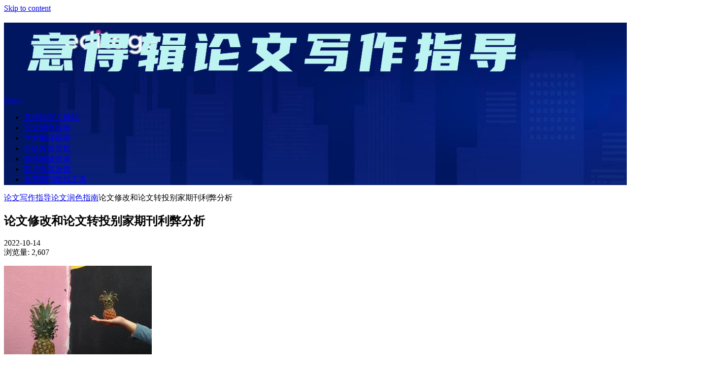

--- FILE ---
content_type: text/html; charset=UTF-8
request_url: https://www.editage.cn/sci-writing/322/
body_size: 15140
content:
<!DOCTYPE html>
<html lang="zh-Hans">
<head>
	<!-- Google Tag Manager -->
    <script>(function(w,d,s,l,i){w[l]=w[l]||[];w[l].push({'gtm.start':
    new Date().getTime(),event:'gtm.js'});var f=d.getElementsByTagName(s)[0],
    j=d.createElement(s),dl=l!='dataLayer'?'&l='+l:'';j.async=true;j.src=
    'https://www.googletagmanager.com/gtm.js?id='+i+dl;f.parentNode.insertBefore(j,f);
    })(window,document,'script','dataLayer','GTM-585BDMM');</script>
    <!-- End Google Tag Manager -->

	<meta name='robots' content='max-image-preview:large, index, follow' />
<title>论文修改和论文转投别家期刊利弊分析-意得辑Editage</title>
<meta name="keywords" content="论文修改和论文转投别家期刊利弊分析" />
<meta name="description" content="此前有位意得辑用户接到了大修的审稿决定，发自领域内的顶级期刊。再细看审稿意见中涉及的论文修改程度与难度，作者决定放弃论文修改这一步骤，直接改投影响因子略低的另一家期刊。本文还原了我们协助作者返修，最终被顶刊接收的过程。" />
<link rel='dns-prefetch' href='//www.editage.cn' />
<link rel='dns-prefetch' href='//fonts.googleapis.com' />
<link rel="alternate" type="application/rss+xml" title="SCI论文润色与论文翻译投稿写作指导服务 &raquo; Feed" href="https://www.editage.cn/sci-writing/feed/" />
<link rel="alternate" type="application/rss+xml" title="SCI论文润色与论文翻译投稿写作指导服务 &raquo; 评论 Feed" href="https://www.editage.cn/sci-writing/comments/feed/" />
<link rel="alternate" type="application/rss+xml" title="SCI论文润色与论文翻译投稿写作指导服务 &raquo; 论文修改和论文转投别家期刊利弊分析 评论 Feed" href="https://www.editage.cn/sci-writing/322/feed/" />
<link rel="alternate" title="oEmbed (JSON)" type="application/json+oembed" href="https://www.editage.cn/sci-writing/wp-json/oembed/1.0/embed?url=https%3A%2F%2Fwww.editage.cn%2Fsci-writing%2F322%2F" />
<link rel="alternate" title="oEmbed (XML)" type="text/xml+oembed" href="https://www.editage.cn/sci-writing/wp-json/oembed/1.0/embed?url=https%3A%2F%2Fwww.editage.cn%2Fsci-writing%2F322%2F&#038;format=xml" />
<style type="text/css">
.archive #nav-above,
					.archive #nav-below,
					.search #nav-above,
					.search #nav-below,
					.blog #nav-below, 
					.blog #nav-above, 
					.navigation.paging-navigation, 
					.navigation.pagination,
					.pagination.paging-pagination, 
					.pagination.pagination, 
					.pagination.loop-pagination, 
					.bicubic-nav-link, 
					#page-nav, 
					.camp-paging, 
					#reposter_nav-pages, 
					.unity-post-pagination, 
					.wordpost_content .nav_post_link { 
						display: none !important; 
					}
					.single-gallery .pagination.gllrpr_pagination {
						display: block !important; 
					}</style>
		
	<style id='wp-img-auto-sizes-contain-inline-css' type='text/css'>
img:is([sizes=auto i],[sizes^="auto," i]){contain-intrinsic-size:3000px 1500px}
/*# sourceURL=wp-img-auto-sizes-contain-inline-css */
</style>
<style id='classic-theme-styles-inline-css' type='text/css'>
/*! This file is auto-generated */
.wp-block-button__link{color:#fff;background-color:#32373c;border-radius:9999px;box-shadow:none;text-decoration:none;padding:calc(.667em + 2px) calc(1.333em + 2px);font-size:1.125em}.wp-block-file__button{background:#32373c;color:#fff;text-decoration:none}
/*# sourceURL=/wp-includes/css/classic-themes.min.css */
</style>
<link rel='stylesheet' id='dashicons-css' href='https://www.editage.cn/sci-writing/wp-includes/css/dashicons.min.css?ver=6.9' type='text/css' media='all' />
<link rel='stylesheet' id='post-views-counter-frontend-css' href='https://www.editage.cn/sci-writing/wp-content/plugins/post-views-counter/css/frontend.min.css?ver=1.4.3' type='text/css' media='all' />
<link rel='stylesheet' id='wp-next-post-navi-style-css' href='https://www.editage.cn/sci-writing/wp-content/plugins/wp-next-post-navi/style.css?ver=6.9' type='text/css' media='all' />
<link rel='stylesheet' id='feather-magazine-style-css' href='https://www.editage.cn/sci-writing/wp-content/themes/feather-magazine/style.css?ver=6.9' type='text/css' media='all' />
<link rel='stylesheet' id='feather-magazine-fonts-css' href='//fonts.googleapis.com/css?family=Roboto%3A400%2C500%2C700%2C900' type='text/css' media='all' />
<link rel='stylesheet' id='wp-paginate-css' href='https://www.editage.cn/sci-writing/wp-content/plugins/wp-paginate/css/wp-paginate.css?ver=2.2.2' type='text/css' media='screen' />
<script type="text/javascript" src="https://www.editage.cn/sci-writing/wp-includes/js/jquery/jquery.min.js?ver=3.7.1" id="jquery-core-js"></script>
<script type="text/javascript" src="https://www.editage.cn/sci-writing/wp-includes/js/jquery/jquery-migrate.min.js?ver=3.4.1" id="jquery-migrate-js"></script>
<link rel="https://api.w.org/" href="https://www.editage.cn/sci-writing/wp-json/" /><link rel="alternate" title="JSON" type="application/json" href="https://www.editage.cn/sci-writing/wp-json/wp/v2/posts/322" /><link rel="EditURI" type="application/rsd+xml" title="RSD" href="https://www.editage.cn/sci-writing/xmlrpc.php?rsd" />
<meta name="generator" content="WordPress 6.9" />
<link rel="canonical" href="https://www.editage.cn/sci-writing/322/" />
<link rel='shortlink' href='https://www.editage.cn/sci-writing/?p=322' />
<style type="text/css">
					.wp-next-post-navi a{
					text-decoration: none;
font:bold 16px sans-serif, arial;
color: #666;
					}
				 </style>        <style type="text/css">
        .total-comments span:after, span.sticky-post, .nav-previous a:hover, .nav-next a:hover, #commentform input#submit, #searchform input[type='submit'], .home_menu_item, .currenttext, .pagination a:hover, .readMore a, .feathermagazine-subscribe input[type='submit'], .pagination .current, .woocommerce nav.woocommerce-pagination ul li a:focus, .woocommerce nav.woocommerce-pagination ul li a:hover, .woocommerce nav.woocommerce-pagination ul li span.current, .woocommerce-product-search input[type="submit"], .woocommerce a.button, .woocommerce-page a.button, .woocommerce button.button, .woocommerce-page button.button, .woocommerce input.button, .woocommerce-page input.button, .woocommerce #respond input#submit, .woocommerce-page #respond input#submit, .woocommerce #content input.button, .woocommerce-page #content input.button, #sidebars h3.widget-title:after, .postauthor h4:after, .related-posts h3:after, .archive .postsby span:after, .comment-respond h4:after { background-color: ; }
        #tabber .inside li .meta b,footer .widget li a:hover,.fn a,.reply a,#tabber .inside li div.info .entry-title a:hover, #navigation ul ul a:hover,.single_post a, a:hover, .sidebar.c-4-12 .textwidget a, #site-footer .textwidget a, #commentform a, #tabber .inside li a, .copyrights a:hover, a, .sidebar.c-4-12 a:hover, .top a:hover, footer .tagcloud a:hover,.sticky-text{ color: ; }
        .corner { border-color: transparent transparent ; transparent;}
        #navigation ul li.current-menu-item a, .woocommerce nav.woocommerce-pagination ul li span.current, .woocommerce-page nav.woocommerce-pagination ul li span.current, .woocommerce #content nav.woocommerce-pagination ul li span.current, .woocommerce-page #content nav.woocommerce-pagination ul li span.current, .woocommerce nav.woocommerce-pagination ul li a:hover, .woocommerce-page nav.woocommerce-pagination ul li a:hover, .woocommerce #content nav.woocommerce-pagination ul li a:hover, .woocommerce-page #content nav.woocommerce-pagination ul li a:hover, .woocommerce nav.woocommerce-pagination ul li a:focus, .woocommerce-page nav.woocommerce-pagination ul li a:focus, .woocommerce #content nav.woocommerce-pagination ul li a:focus, .woocommerce-page #content nav.woocommerce-pagination ul li a:focus, .pagination .current, .tagcloud a { border-color: ; }
        #site-header { background-color:  !important; }
        .primary-navigation, #navigation ul ul li, #navigation.mobile-menu-wrapper { background-color: ; }
        a#pull, #navigation .menu a, #navigation .menu a:hover, #navigation .menu .fa > a, #navigation .menu .fa > a, #navigation .toggle-caret { color:  }
        #sidebars .widget h3, #sidebars .widget h3 a, #sidebars h3 { color: ; }
        #sidebars .widget a, #sidebars a, #sidebars li a { color: ; }
        #sidebars .widget, #sidebars, #sidebars .widget li { color: ; }
        .post.excerpt .post-content, .pagination a, .pagination2, .pagination .dots { color: ; }
        .post.excerpt h2.title a { color: ; }
        .pagination a, .pagination2, .pagination .dots { border-color: ; }
        span.entry-meta{ color: ; }
        .article h1, .article h2, .article h3, .article h4, .article h5, .article h6, .total-comments, .article th{ color: ; }
        .article, .article p, .related-posts .title, .breadcrumb, .article #commentform textarea  { color: ; }
        .article a, .breadcrumb a, #commentform a { color: ; }
        #commentform input#submit, #commentform input#submit:hover{ background: ; }
        .post-date-feather, .comment time { color: ; }
        .footer-widgets #searchform input[type='submit'],  .footer-widgets #searchform input[type='submit']:hover{ background: ; }
        .footer-widgets h3:after{ background: ; }
        .footer-widgets h3{ color: ; }
        .footer-widgets .widget li, .footer-widgets .widget, #copyright-note{ color: ; }
        footer .widget a, #copyright-note a, #copyright-note a:hover, footer .widget a:hover, footer .widget li a:hover{ color: ; }
        </style>
        	<style type="text/css">
		#site-header {
			background-image: url(https://www.editage.cn/sci-writing/wp-content/uploads/2022/08/cropped-WeChat-Image_20220825160740.jpg) !important;
		    background-size: cover;
		}

		.site-title,
	.site-description {
		position: absolute;
		clip: rect(1px, 1px, 1px, 1px);
	}
		</style>
	<link rel="icon" href="https://www.editage.cn/sci-writing/wp-content/uploads/2022/08/cropped-favicon-32x32.png" sizes="32x32" />
<link rel="icon" href="https://www.editage.cn/sci-writing/wp-content/uploads/2022/08/cropped-favicon-192x192.png" sizes="192x192" />
<link rel="apple-touch-icon" href="https://www.editage.cn/sci-writing/wp-content/uploads/2022/08/cropped-favicon-180x180.png" />
<meta name="msapplication-TileImage" content="https://www.editage.cn/sci-writing/wp-content/uploads/2022/08/cropped-favicon-270x270.png" />
		<style type="text/css" id="wp-custom-css">
			#site-footer #copyright-note .footer-info-right{
	display: none;
}		</style>
			<meta charset="UTF-8">
	<meta name="viewport" content="width=device-width, initial-scale=1">
	<meta name="applicable-device" content="pc,mobile">
	<link rel="profile" href="http://gmpg.org/xfn/11">
	<link rel="pingback" href="https://www.editage.cn/sci-writing/xmlrpc.php">
<link rel='stylesheet' id='wp-block-gallery-css' href='https://www.editage.cn/sci-writing/wp-includes/blocks/gallery/style.min.css?ver=6.9' type='text/css' media='all' />
<style id='wp-block-heading-inline-css' type='text/css'>
h1:where(.wp-block-heading).has-background,h2:where(.wp-block-heading).has-background,h3:where(.wp-block-heading).has-background,h4:where(.wp-block-heading).has-background,h5:where(.wp-block-heading).has-background,h6:where(.wp-block-heading).has-background{padding:1.25em 2.375em}h1.has-text-align-left[style*=writing-mode]:where([style*=vertical-lr]),h1.has-text-align-right[style*=writing-mode]:where([style*=vertical-rl]),h2.has-text-align-left[style*=writing-mode]:where([style*=vertical-lr]),h2.has-text-align-right[style*=writing-mode]:where([style*=vertical-rl]),h3.has-text-align-left[style*=writing-mode]:where([style*=vertical-lr]),h3.has-text-align-right[style*=writing-mode]:where([style*=vertical-rl]),h4.has-text-align-left[style*=writing-mode]:where([style*=vertical-lr]),h4.has-text-align-right[style*=writing-mode]:where([style*=vertical-rl]),h5.has-text-align-left[style*=writing-mode]:where([style*=vertical-lr]),h5.has-text-align-right[style*=writing-mode]:where([style*=vertical-rl]),h6.has-text-align-left[style*=writing-mode]:where([style*=vertical-lr]),h6.has-text-align-right[style*=writing-mode]:where([style*=vertical-rl]){rotate:180deg}
/*# sourceURL=https://www.editage.cn/sci-writing/wp-includes/blocks/heading/style.min.css */
</style>
<style id='wp-block-image-inline-css' type='text/css'>
.wp-block-image>a,.wp-block-image>figure>a{display:inline-block}.wp-block-image img{box-sizing:border-box;height:auto;max-width:100%;vertical-align:bottom}@media not (prefers-reduced-motion){.wp-block-image img.hide{visibility:hidden}.wp-block-image img.show{animation:show-content-image .4s}}.wp-block-image[style*=border-radius] img,.wp-block-image[style*=border-radius]>a{border-radius:inherit}.wp-block-image.has-custom-border img{box-sizing:border-box}.wp-block-image.aligncenter{text-align:center}.wp-block-image.alignfull>a,.wp-block-image.alignwide>a{width:100%}.wp-block-image.alignfull img,.wp-block-image.alignwide img{height:auto;width:100%}.wp-block-image .aligncenter,.wp-block-image .alignleft,.wp-block-image .alignright,.wp-block-image.aligncenter,.wp-block-image.alignleft,.wp-block-image.alignright{display:table}.wp-block-image .aligncenter>figcaption,.wp-block-image .alignleft>figcaption,.wp-block-image .alignright>figcaption,.wp-block-image.aligncenter>figcaption,.wp-block-image.alignleft>figcaption,.wp-block-image.alignright>figcaption{caption-side:bottom;display:table-caption}.wp-block-image .alignleft{float:left;margin:.5em 1em .5em 0}.wp-block-image .alignright{float:right;margin:.5em 0 .5em 1em}.wp-block-image .aligncenter{margin-left:auto;margin-right:auto}.wp-block-image :where(figcaption){margin-bottom:1em;margin-top:.5em}.wp-block-image.is-style-circle-mask img{border-radius:9999px}@supports ((-webkit-mask-image:none) or (mask-image:none)) or (-webkit-mask-image:none){.wp-block-image.is-style-circle-mask img{border-radius:0;-webkit-mask-image:url('data:image/svg+xml;utf8,<svg viewBox="0 0 100 100" xmlns="http://www.w3.org/2000/svg"><circle cx="50" cy="50" r="50"/></svg>');mask-image:url('data:image/svg+xml;utf8,<svg viewBox="0 0 100 100" xmlns="http://www.w3.org/2000/svg"><circle cx="50" cy="50" r="50"/></svg>');mask-mode:alpha;-webkit-mask-position:center;mask-position:center;-webkit-mask-repeat:no-repeat;mask-repeat:no-repeat;-webkit-mask-size:contain;mask-size:contain}}:root :where(.wp-block-image.is-style-rounded img,.wp-block-image .is-style-rounded img){border-radius:9999px}.wp-block-image figure{margin:0}.wp-lightbox-container{display:flex;flex-direction:column;position:relative}.wp-lightbox-container img{cursor:zoom-in}.wp-lightbox-container img:hover+button{opacity:1}.wp-lightbox-container button{align-items:center;backdrop-filter:blur(16px) saturate(180%);background-color:#5a5a5a40;border:none;border-radius:4px;cursor:zoom-in;display:flex;height:20px;justify-content:center;opacity:0;padding:0;position:absolute;right:16px;text-align:center;top:16px;width:20px;z-index:100}@media not (prefers-reduced-motion){.wp-lightbox-container button{transition:opacity .2s ease}}.wp-lightbox-container button:focus-visible{outline:3px auto #5a5a5a40;outline:3px auto -webkit-focus-ring-color;outline-offset:3px}.wp-lightbox-container button:hover{cursor:pointer;opacity:1}.wp-lightbox-container button:focus{opacity:1}.wp-lightbox-container button:focus,.wp-lightbox-container button:hover,.wp-lightbox-container button:not(:hover):not(:active):not(.has-background){background-color:#5a5a5a40;border:none}.wp-lightbox-overlay{box-sizing:border-box;cursor:zoom-out;height:100vh;left:0;overflow:hidden;position:fixed;top:0;visibility:hidden;width:100%;z-index:100000}.wp-lightbox-overlay .close-button{align-items:center;cursor:pointer;display:flex;justify-content:center;min-height:40px;min-width:40px;padding:0;position:absolute;right:calc(env(safe-area-inset-right) + 16px);top:calc(env(safe-area-inset-top) + 16px);z-index:5000000}.wp-lightbox-overlay .close-button:focus,.wp-lightbox-overlay .close-button:hover,.wp-lightbox-overlay .close-button:not(:hover):not(:active):not(.has-background){background:none;border:none}.wp-lightbox-overlay .lightbox-image-container{height:var(--wp--lightbox-container-height);left:50%;overflow:hidden;position:absolute;top:50%;transform:translate(-50%,-50%);transform-origin:top left;width:var(--wp--lightbox-container-width);z-index:9999999999}.wp-lightbox-overlay .wp-block-image{align-items:center;box-sizing:border-box;display:flex;height:100%;justify-content:center;margin:0;position:relative;transform-origin:0 0;width:100%;z-index:3000000}.wp-lightbox-overlay .wp-block-image img{height:var(--wp--lightbox-image-height);min-height:var(--wp--lightbox-image-height);min-width:var(--wp--lightbox-image-width);width:var(--wp--lightbox-image-width)}.wp-lightbox-overlay .wp-block-image figcaption{display:none}.wp-lightbox-overlay button{background:none;border:none}.wp-lightbox-overlay .scrim{background-color:#fff;height:100%;opacity:.9;position:absolute;width:100%;z-index:2000000}.wp-lightbox-overlay.active{visibility:visible}@media not (prefers-reduced-motion){.wp-lightbox-overlay.active{animation:turn-on-visibility .25s both}.wp-lightbox-overlay.active img{animation:turn-on-visibility .35s both}.wp-lightbox-overlay.show-closing-animation:not(.active){animation:turn-off-visibility .35s both}.wp-lightbox-overlay.show-closing-animation:not(.active) img{animation:turn-off-visibility .25s both}.wp-lightbox-overlay.zoom.active{animation:none;opacity:1;visibility:visible}.wp-lightbox-overlay.zoom.active .lightbox-image-container{animation:lightbox-zoom-in .4s}.wp-lightbox-overlay.zoom.active .lightbox-image-container img{animation:none}.wp-lightbox-overlay.zoom.active .scrim{animation:turn-on-visibility .4s forwards}.wp-lightbox-overlay.zoom.show-closing-animation:not(.active){animation:none}.wp-lightbox-overlay.zoom.show-closing-animation:not(.active) .lightbox-image-container{animation:lightbox-zoom-out .4s}.wp-lightbox-overlay.zoom.show-closing-animation:not(.active) .lightbox-image-container img{animation:none}.wp-lightbox-overlay.zoom.show-closing-animation:not(.active) .scrim{animation:turn-off-visibility .4s forwards}}@keyframes show-content-image{0%{visibility:hidden}99%{visibility:hidden}to{visibility:visible}}@keyframes turn-on-visibility{0%{opacity:0}to{opacity:1}}@keyframes turn-off-visibility{0%{opacity:1;visibility:visible}99%{opacity:0;visibility:visible}to{opacity:0;visibility:hidden}}@keyframes lightbox-zoom-in{0%{transform:translate(calc((-100vw + var(--wp--lightbox-scrollbar-width))/2 + var(--wp--lightbox-initial-left-position)),calc(-50vh + var(--wp--lightbox-initial-top-position))) scale(var(--wp--lightbox-scale))}to{transform:translate(-50%,-50%) scale(1)}}@keyframes lightbox-zoom-out{0%{transform:translate(-50%,-50%) scale(1);visibility:visible}99%{visibility:visible}to{transform:translate(calc((-100vw + var(--wp--lightbox-scrollbar-width))/2 + var(--wp--lightbox-initial-left-position)),calc(-50vh + var(--wp--lightbox-initial-top-position))) scale(var(--wp--lightbox-scale));visibility:hidden}}
/*# sourceURL=https://www.editage.cn/sci-writing/wp-includes/blocks/image/style.min.css */
</style>
<style id='wp-block-latest-posts-inline-css' type='text/css'>
.wp-block-latest-posts{box-sizing:border-box}.wp-block-latest-posts.alignleft{margin-right:2em}.wp-block-latest-posts.alignright{margin-left:2em}.wp-block-latest-posts.wp-block-latest-posts__list{list-style:none}.wp-block-latest-posts.wp-block-latest-posts__list li{clear:both;overflow-wrap:break-word}.wp-block-latest-posts.is-grid{display:flex;flex-wrap:wrap}.wp-block-latest-posts.is-grid li{margin:0 1.25em 1.25em 0;width:100%}@media (min-width:600px){.wp-block-latest-posts.columns-2 li{width:calc(50% - .625em)}.wp-block-latest-posts.columns-2 li:nth-child(2n){margin-right:0}.wp-block-latest-posts.columns-3 li{width:calc(33.33333% - .83333em)}.wp-block-latest-posts.columns-3 li:nth-child(3n){margin-right:0}.wp-block-latest-posts.columns-4 li{width:calc(25% - .9375em)}.wp-block-latest-posts.columns-4 li:nth-child(4n){margin-right:0}.wp-block-latest-posts.columns-5 li{width:calc(20% - 1em)}.wp-block-latest-posts.columns-5 li:nth-child(5n){margin-right:0}.wp-block-latest-posts.columns-6 li{width:calc(16.66667% - 1.04167em)}.wp-block-latest-posts.columns-6 li:nth-child(6n){margin-right:0}}:root :where(.wp-block-latest-posts.is-grid){padding:0}:root :where(.wp-block-latest-posts.wp-block-latest-posts__list){padding-left:0}.wp-block-latest-posts__post-author,.wp-block-latest-posts__post-date{display:block;font-size:.8125em}.wp-block-latest-posts__post-excerpt,.wp-block-latest-posts__post-full-content{margin-bottom:1em;margin-top:.5em}.wp-block-latest-posts__featured-image a{display:inline-block}.wp-block-latest-posts__featured-image img{height:auto;max-width:100%;width:auto}.wp-block-latest-posts__featured-image.alignleft{float:left;margin-right:1em}.wp-block-latest-posts__featured-image.alignright{float:right;margin-left:1em}.wp-block-latest-posts__featured-image.aligncenter{margin-bottom:1em;text-align:center}
/*# sourceURL=https://www.editage.cn/sci-writing/wp-includes/blocks/latest-posts/style.min.css */
</style>
<style id='wp-block-list-inline-css' type='text/css'>
ol,ul{box-sizing:border-box}:root :where(.wp-block-list.has-background){padding:1.25em 2.375em}
/*# sourceURL=https://www.editage.cn/sci-writing/wp-includes/blocks/list/style.min.css */
</style>
<style id='wp-block-search-inline-css' type='text/css'>
.wp-block-search__button{margin-left:10px;word-break:normal}.wp-block-search__button.has-icon{line-height:0}.wp-block-search__button svg{height:1.25em;min-height:24px;min-width:24px;width:1.25em;fill:currentColor;vertical-align:text-bottom}:where(.wp-block-search__button){border:1px solid #ccc;padding:6px 10px}.wp-block-search__inside-wrapper{display:flex;flex:auto;flex-wrap:nowrap;max-width:100%}.wp-block-search__label{width:100%}.wp-block-search.wp-block-search__button-only .wp-block-search__button{box-sizing:border-box;display:flex;flex-shrink:0;justify-content:center;margin-left:0;max-width:100%}.wp-block-search.wp-block-search__button-only .wp-block-search__inside-wrapper{min-width:0!important;transition-property:width}.wp-block-search.wp-block-search__button-only .wp-block-search__input{flex-basis:100%;transition-duration:.3s}.wp-block-search.wp-block-search__button-only.wp-block-search__searchfield-hidden,.wp-block-search.wp-block-search__button-only.wp-block-search__searchfield-hidden .wp-block-search__inside-wrapper{overflow:hidden}.wp-block-search.wp-block-search__button-only.wp-block-search__searchfield-hidden .wp-block-search__input{border-left-width:0!important;border-right-width:0!important;flex-basis:0;flex-grow:0;margin:0;min-width:0!important;padding-left:0!important;padding-right:0!important;width:0!important}:where(.wp-block-search__input){appearance:none;border:1px solid #949494;flex-grow:1;font-family:inherit;font-size:inherit;font-style:inherit;font-weight:inherit;letter-spacing:inherit;line-height:inherit;margin-left:0;margin-right:0;min-width:3rem;padding:8px;text-decoration:unset!important;text-transform:inherit}:where(.wp-block-search__button-inside .wp-block-search__inside-wrapper){background-color:#fff;border:1px solid #949494;box-sizing:border-box;padding:4px}:where(.wp-block-search__button-inside .wp-block-search__inside-wrapper) .wp-block-search__input{border:none;border-radius:0;padding:0 4px}:where(.wp-block-search__button-inside .wp-block-search__inside-wrapper) .wp-block-search__input:focus{outline:none}:where(.wp-block-search__button-inside .wp-block-search__inside-wrapper) :where(.wp-block-search__button){padding:4px 8px}.wp-block-search.aligncenter .wp-block-search__inside-wrapper{margin:auto}.wp-block[data-align=right] .wp-block-search.wp-block-search__button-only .wp-block-search__inside-wrapper{float:right}
/*# sourceURL=https://www.editage.cn/sci-writing/wp-includes/blocks/search/style.min.css */
</style>
<style id='wp-block-group-inline-css' type='text/css'>
.wp-block-group{box-sizing:border-box}:where(.wp-block-group.wp-block-group-is-layout-constrained){position:relative}
/*# sourceURL=https://www.editage.cn/sci-writing/wp-includes/blocks/group/style.min.css */
</style>
<style id='wp-block-paragraph-inline-css' type='text/css'>
.is-small-text{font-size:.875em}.is-regular-text{font-size:1em}.is-large-text{font-size:2.25em}.is-larger-text{font-size:3em}.has-drop-cap:not(:focus):first-letter{float:left;font-size:8.4em;font-style:normal;font-weight:100;line-height:.68;margin:.05em .1em 0 0;text-transform:uppercase}body.rtl .has-drop-cap:not(:focus):first-letter{float:none;margin-left:.1em}p.has-drop-cap.has-background{overflow:hidden}:root :where(p.has-background){padding:1.25em 2.375em}:where(p.has-text-color:not(.has-link-color)) a{color:inherit}p.has-text-align-left[style*="writing-mode:vertical-lr"],p.has-text-align-right[style*="writing-mode:vertical-rl"]{rotate:180deg}
/*# sourceURL=https://www.editage.cn/sci-writing/wp-includes/blocks/paragraph/style.min.css */
</style>
<style id='wp-block-social-links-inline-css' type='text/css'>
.wp-block-social-links{background:none;box-sizing:border-box;margin-left:0;padding-left:0;padding-right:0;text-indent:0}.wp-block-social-links .wp-social-link a,.wp-block-social-links .wp-social-link a:hover{border-bottom:0;box-shadow:none;text-decoration:none}.wp-block-social-links .wp-social-link svg{height:1em;width:1em}.wp-block-social-links .wp-social-link span:not(.screen-reader-text){font-size:.65em;margin-left:.5em;margin-right:.5em}.wp-block-social-links.has-small-icon-size{font-size:16px}.wp-block-social-links,.wp-block-social-links.has-normal-icon-size{font-size:24px}.wp-block-social-links.has-large-icon-size{font-size:36px}.wp-block-social-links.has-huge-icon-size{font-size:48px}.wp-block-social-links.aligncenter{display:flex;justify-content:center}.wp-block-social-links.alignright{justify-content:flex-end}.wp-block-social-link{border-radius:9999px;display:block}@media not (prefers-reduced-motion){.wp-block-social-link{transition:transform .1s ease}}.wp-block-social-link{height:auto}.wp-block-social-link a{align-items:center;display:flex;line-height:0}.wp-block-social-link:hover{transform:scale(1.1)}.wp-block-social-links .wp-block-social-link.wp-social-link{display:inline-block;margin:0;padding:0}.wp-block-social-links .wp-block-social-link.wp-social-link .wp-block-social-link-anchor,.wp-block-social-links .wp-block-social-link.wp-social-link .wp-block-social-link-anchor svg,.wp-block-social-links .wp-block-social-link.wp-social-link .wp-block-social-link-anchor:active,.wp-block-social-links .wp-block-social-link.wp-social-link .wp-block-social-link-anchor:hover,.wp-block-social-links .wp-block-social-link.wp-social-link .wp-block-social-link-anchor:visited{color:currentColor;fill:currentColor}:where(.wp-block-social-links:not(.is-style-logos-only)) .wp-social-link{background-color:#f0f0f0;color:#444}:where(.wp-block-social-links:not(.is-style-logos-only)) .wp-social-link-amazon{background-color:#f90;color:#fff}:where(.wp-block-social-links:not(.is-style-logos-only)) .wp-social-link-bandcamp{background-color:#1ea0c3;color:#fff}:where(.wp-block-social-links:not(.is-style-logos-only)) .wp-social-link-behance{background-color:#0757fe;color:#fff}:where(.wp-block-social-links:not(.is-style-logos-only)) .wp-social-link-bluesky{background-color:#0a7aff;color:#fff}:where(.wp-block-social-links:not(.is-style-logos-only)) .wp-social-link-codepen{background-color:#1e1f26;color:#fff}:where(.wp-block-social-links:not(.is-style-logos-only)) .wp-social-link-deviantart{background-color:#02e49b;color:#fff}:where(.wp-block-social-links:not(.is-style-logos-only)) .wp-social-link-discord{background-color:#5865f2;color:#fff}:where(.wp-block-social-links:not(.is-style-logos-only)) .wp-social-link-dribbble{background-color:#e94c89;color:#fff}:where(.wp-block-social-links:not(.is-style-logos-only)) .wp-social-link-dropbox{background-color:#4280ff;color:#fff}:where(.wp-block-social-links:not(.is-style-logos-only)) .wp-social-link-etsy{background-color:#f45800;color:#fff}:where(.wp-block-social-links:not(.is-style-logos-only)) .wp-social-link-facebook{background-color:#0866ff;color:#fff}:where(.wp-block-social-links:not(.is-style-logos-only)) .wp-social-link-fivehundredpx{background-color:#000;color:#fff}:where(.wp-block-social-links:not(.is-style-logos-only)) .wp-social-link-flickr{background-color:#0461dd;color:#fff}:where(.wp-block-social-links:not(.is-style-logos-only)) .wp-social-link-foursquare{background-color:#e65678;color:#fff}:where(.wp-block-social-links:not(.is-style-logos-only)) .wp-social-link-github{background-color:#24292d;color:#fff}:where(.wp-block-social-links:not(.is-style-logos-only)) .wp-social-link-goodreads{background-color:#eceadd;color:#382110}:where(.wp-block-social-links:not(.is-style-logos-only)) .wp-social-link-google{background-color:#ea4434;color:#fff}:where(.wp-block-social-links:not(.is-style-logos-only)) .wp-social-link-gravatar{background-color:#1d4fc4;color:#fff}:where(.wp-block-social-links:not(.is-style-logos-only)) .wp-social-link-instagram{background-color:#f00075;color:#fff}:where(.wp-block-social-links:not(.is-style-logos-only)) .wp-social-link-lastfm{background-color:#e21b24;color:#fff}:where(.wp-block-social-links:not(.is-style-logos-only)) .wp-social-link-linkedin{background-color:#0d66c2;color:#fff}:where(.wp-block-social-links:not(.is-style-logos-only)) .wp-social-link-mastodon{background-color:#3288d4;color:#fff}:where(.wp-block-social-links:not(.is-style-logos-only)) .wp-social-link-medium{background-color:#000;color:#fff}:where(.wp-block-social-links:not(.is-style-logos-only)) .wp-social-link-meetup{background-color:#f6405f;color:#fff}:where(.wp-block-social-links:not(.is-style-logos-only)) .wp-social-link-patreon{background-color:#000;color:#fff}:where(.wp-block-social-links:not(.is-style-logos-only)) .wp-social-link-pinterest{background-color:#e60122;color:#fff}:where(.wp-block-social-links:not(.is-style-logos-only)) .wp-social-link-pocket{background-color:#ef4155;color:#fff}:where(.wp-block-social-links:not(.is-style-logos-only)) .wp-social-link-reddit{background-color:#ff4500;color:#fff}:where(.wp-block-social-links:not(.is-style-logos-only)) .wp-social-link-skype{background-color:#0478d7;color:#fff}:where(.wp-block-social-links:not(.is-style-logos-only)) .wp-social-link-snapchat{background-color:#fefc00;color:#fff;stroke:#000}:where(.wp-block-social-links:not(.is-style-logos-only)) .wp-social-link-soundcloud{background-color:#ff5600;color:#fff}:where(.wp-block-social-links:not(.is-style-logos-only)) .wp-social-link-spotify{background-color:#1bd760;color:#fff}:where(.wp-block-social-links:not(.is-style-logos-only)) .wp-social-link-telegram{background-color:#2aabee;color:#fff}:where(.wp-block-social-links:not(.is-style-logos-only)) .wp-social-link-threads{background-color:#000;color:#fff}:where(.wp-block-social-links:not(.is-style-logos-only)) .wp-social-link-tiktok{background-color:#000;color:#fff}:where(.wp-block-social-links:not(.is-style-logos-only)) .wp-social-link-tumblr{background-color:#011835;color:#fff}:where(.wp-block-social-links:not(.is-style-logos-only)) .wp-social-link-twitch{background-color:#6440a4;color:#fff}:where(.wp-block-social-links:not(.is-style-logos-only)) .wp-social-link-twitter{background-color:#1da1f2;color:#fff}:where(.wp-block-social-links:not(.is-style-logos-only)) .wp-social-link-vimeo{background-color:#1eb7ea;color:#fff}:where(.wp-block-social-links:not(.is-style-logos-only)) .wp-social-link-vk{background-color:#4680c2;color:#fff}:where(.wp-block-social-links:not(.is-style-logos-only)) .wp-social-link-wordpress{background-color:#3499cd;color:#fff}:where(.wp-block-social-links:not(.is-style-logos-only)) .wp-social-link-whatsapp{background-color:#25d366;color:#fff}:where(.wp-block-social-links:not(.is-style-logos-only)) .wp-social-link-x{background-color:#000;color:#fff}:where(.wp-block-social-links:not(.is-style-logos-only)) .wp-social-link-yelp{background-color:#d32422;color:#fff}:where(.wp-block-social-links:not(.is-style-logos-only)) .wp-social-link-youtube{background-color:red;color:#fff}:where(.wp-block-social-links.is-style-logos-only) .wp-social-link{background:none}:where(.wp-block-social-links.is-style-logos-only) .wp-social-link svg{height:1.25em;width:1.25em}:where(.wp-block-social-links.is-style-logos-only) .wp-social-link-amazon{color:#f90}:where(.wp-block-social-links.is-style-logos-only) .wp-social-link-bandcamp{color:#1ea0c3}:where(.wp-block-social-links.is-style-logos-only) .wp-social-link-behance{color:#0757fe}:where(.wp-block-social-links.is-style-logos-only) .wp-social-link-bluesky{color:#0a7aff}:where(.wp-block-social-links.is-style-logos-only) .wp-social-link-codepen{color:#1e1f26}:where(.wp-block-social-links.is-style-logos-only) .wp-social-link-deviantart{color:#02e49b}:where(.wp-block-social-links.is-style-logos-only) .wp-social-link-discord{color:#5865f2}:where(.wp-block-social-links.is-style-logos-only) .wp-social-link-dribbble{color:#e94c89}:where(.wp-block-social-links.is-style-logos-only) .wp-social-link-dropbox{color:#4280ff}:where(.wp-block-social-links.is-style-logos-only) .wp-social-link-etsy{color:#f45800}:where(.wp-block-social-links.is-style-logos-only) .wp-social-link-facebook{color:#0866ff}:where(.wp-block-social-links.is-style-logos-only) .wp-social-link-fivehundredpx{color:#000}:where(.wp-block-social-links.is-style-logos-only) .wp-social-link-flickr{color:#0461dd}:where(.wp-block-social-links.is-style-logos-only) .wp-social-link-foursquare{color:#e65678}:where(.wp-block-social-links.is-style-logos-only) .wp-social-link-github{color:#24292d}:where(.wp-block-social-links.is-style-logos-only) .wp-social-link-goodreads{color:#382110}:where(.wp-block-social-links.is-style-logos-only) .wp-social-link-google{color:#ea4434}:where(.wp-block-social-links.is-style-logos-only) .wp-social-link-gravatar{color:#1d4fc4}:where(.wp-block-social-links.is-style-logos-only) .wp-social-link-instagram{color:#f00075}:where(.wp-block-social-links.is-style-logos-only) .wp-social-link-lastfm{color:#e21b24}:where(.wp-block-social-links.is-style-logos-only) .wp-social-link-linkedin{color:#0d66c2}:where(.wp-block-social-links.is-style-logos-only) .wp-social-link-mastodon{color:#3288d4}:where(.wp-block-social-links.is-style-logos-only) .wp-social-link-medium{color:#000}:where(.wp-block-social-links.is-style-logos-only) .wp-social-link-meetup{color:#f6405f}:where(.wp-block-social-links.is-style-logos-only) .wp-social-link-patreon{color:#000}:where(.wp-block-social-links.is-style-logos-only) .wp-social-link-pinterest{color:#e60122}:where(.wp-block-social-links.is-style-logos-only) .wp-social-link-pocket{color:#ef4155}:where(.wp-block-social-links.is-style-logos-only) .wp-social-link-reddit{color:#ff4500}:where(.wp-block-social-links.is-style-logos-only) .wp-social-link-skype{color:#0478d7}:where(.wp-block-social-links.is-style-logos-only) .wp-social-link-snapchat{color:#fff;stroke:#000}:where(.wp-block-social-links.is-style-logos-only) .wp-social-link-soundcloud{color:#ff5600}:where(.wp-block-social-links.is-style-logos-only) .wp-social-link-spotify{color:#1bd760}:where(.wp-block-social-links.is-style-logos-only) .wp-social-link-telegram{color:#2aabee}:where(.wp-block-social-links.is-style-logos-only) .wp-social-link-threads{color:#000}:where(.wp-block-social-links.is-style-logos-only) .wp-social-link-tiktok{color:#000}:where(.wp-block-social-links.is-style-logos-only) .wp-social-link-tumblr{color:#011835}:where(.wp-block-social-links.is-style-logos-only) .wp-social-link-twitch{color:#6440a4}:where(.wp-block-social-links.is-style-logos-only) .wp-social-link-twitter{color:#1da1f2}:where(.wp-block-social-links.is-style-logos-only) .wp-social-link-vimeo{color:#1eb7ea}:where(.wp-block-social-links.is-style-logos-only) .wp-social-link-vk{color:#4680c2}:where(.wp-block-social-links.is-style-logos-only) .wp-social-link-whatsapp{color:#25d366}:where(.wp-block-social-links.is-style-logos-only) .wp-social-link-wordpress{color:#3499cd}:where(.wp-block-social-links.is-style-logos-only) .wp-social-link-x{color:#000}:where(.wp-block-social-links.is-style-logos-only) .wp-social-link-yelp{color:#d32422}:where(.wp-block-social-links.is-style-logos-only) .wp-social-link-youtube{color:red}.wp-block-social-links.is-style-pill-shape .wp-social-link{width:auto}:root :where(.wp-block-social-links .wp-social-link a){padding:.25em}:root :where(.wp-block-social-links.is-style-logos-only .wp-social-link a){padding:0}:root :where(.wp-block-social-links.is-style-pill-shape .wp-social-link a){padding-left:.6666666667em;padding-right:.6666666667em}.wp-block-social-links:not(.has-icon-color):not(.has-icon-background-color) .wp-social-link-snapchat .wp-block-social-link-label{color:#000}
/*# sourceURL=https://www.editage.cn/sci-writing/wp-includes/blocks/social-links/style.min.css */
</style>
<style id='global-styles-inline-css' type='text/css'>
:root{--wp--preset--aspect-ratio--square: 1;--wp--preset--aspect-ratio--4-3: 4/3;--wp--preset--aspect-ratio--3-4: 3/4;--wp--preset--aspect-ratio--3-2: 3/2;--wp--preset--aspect-ratio--2-3: 2/3;--wp--preset--aspect-ratio--16-9: 16/9;--wp--preset--aspect-ratio--9-16: 9/16;--wp--preset--color--black: #000000;--wp--preset--color--cyan-bluish-gray: #abb8c3;--wp--preset--color--white: #ffffff;--wp--preset--color--pale-pink: #f78da7;--wp--preset--color--vivid-red: #cf2e2e;--wp--preset--color--luminous-vivid-orange: #ff6900;--wp--preset--color--luminous-vivid-amber: #fcb900;--wp--preset--color--light-green-cyan: #7bdcb5;--wp--preset--color--vivid-green-cyan: #00d084;--wp--preset--color--pale-cyan-blue: #8ed1fc;--wp--preset--color--vivid-cyan-blue: #0693e3;--wp--preset--color--vivid-purple: #9b51e0;--wp--preset--gradient--vivid-cyan-blue-to-vivid-purple: linear-gradient(135deg,rgb(6,147,227) 0%,rgb(155,81,224) 100%);--wp--preset--gradient--light-green-cyan-to-vivid-green-cyan: linear-gradient(135deg,rgb(122,220,180) 0%,rgb(0,208,130) 100%);--wp--preset--gradient--luminous-vivid-amber-to-luminous-vivid-orange: linear-gradient(135deg,rgb(252,185,0) 0%,rgb(255,105,0) 100%);--wp--preset--gradient--luminous-vivid-orange-to-vivid-red: linear-gradient(135deg,rgb(255,105,0) 0%,rgb(207,46,46) 100%);--wp--preset--gradient--very-light-gray-to-cyan-bluish-gray: linear-gradient(135deg,rgb(238,238,238) 0%,rgb(169,184,195) 100%);--wp--preset--gradient--cool-to-warm-spectrum: linear-gradient(135deg,rgb(74,234,220) 0%,rgb(151,120,209) 20%,rgb(207,42,186) 40%,rgb(238,44,130) 60%,rgb(251,105,98) 80%,rgb(254,248,76) 100%);--wp--preset--gradient--blush-light-purple: linear-gradient(135deg,rgb(255,206,236) 0%,rgb(152,150,240) 100%);--wp--preset--gradient--blush-bordeaux: linear-gradient(135deg,rgb(254,205,165) 0%,rgb(254,45,45) 50%,rgb(107,0,62) 100%);--wp--preset--gradient--luminous-dusk: linear-gradient(135deg,rgb(255,203,112) 0%,rgb(199,81,192) 50%,rgb(65,88,208) 100%);--wp--preset--gradient--pale-ocean: linear-gradient(135deg,rgb(255,245,203) 0%,rgb(182,227,212) 50%,rgb(51,167,181) 100%);--wp--preset--gradient--electric-grass: linear-gradient(135deg,rgb(202,248,128) 0%,rgb(113,206,126) 100%);--wp--preset--gradient--midnight: linear-gradient(135deg,rgb(2,3,129) 0%,rgb(40,116,252) 100%);--wp--preset--font-size--small: 13px;--wp--preset--font-size--medium: 20px;--wp--preset--font-size--large: 36px;--wp--preset--font-size--x-large: 42px;--wp--preset--spacing--20: 0.44rem;--wp--preset--spacing--30: 0.67rem;--wp--preset--spacing--40: 1rem;--wp--preset--spacing--50: 1.5rem;--wp--preset--spacing--60: 2.25rem;--wp--preset--spacing--70: 3.38rem;--wp--preset--spacing--80: 5.06rem;--wp--preset--shadow--natural: 6px 6px 9px rgba(0, 0, 0, 0.2);--wp--preset--shadow--deep: 12px 12px 50px rgba(0, 0, 0, 0.4);--wp--preset--shadow--sharp: 6px 6px 0px rgba(0, 0, 0, 0.2);--wp--preset--shadow--outlined: 6px 6px 0px -3px rgb(255, 255, 255), 6px 6px rgb(0, 0, 0);--wp--preset--shadow--crisp: 6px 6px 0px rgb(0, 0, 0);}:where(.is-layout-flex){gap: 0.5em;}:where(.is-layout-grid){gap: 0.5em;}body .is-layout-flex{display: flex;}.is-layout-flex{flex-wrap: wrap;align-items: center;}.is-layout-flex > :is(*, div){margin: 0;}body .is-layout-grid{display: grid;}.is-layout-grid > :is(*, div){margin: 0;}:where(.wp-block-columns.is-layout-flex){gap: 2em;}:where(.wp-block-columns.is-layout-grid){gap: 2em;}:where(.wp-block-post-template.is-layout-flex){gap: 1.25em;}:where(.wp-block-post-template.is-layout-grid){gap: 1.25em;}.has-black-color{color: var(--wp--preset--color--black) !important;}.has-cyan-bluish-gray-color{color: var(--wp--preset--color--cyan-bluish-gray) !important;}.has-white-color{color: var(--wp--preset--color--white) !important;}.has-pale-pink-color{color: var(--wp--preset--color--pale-pink) !important;}.has-vivid-red-color{color: var(--wp--preset--color--vivid-red) !important;}.has-luminous-vivid-orange-color{color: var(--wp--preset--color--luminous-vivid-orange) !important;}.has-luminous-vivid-amber-color{color: var(--wp--preset--color--luminous-vivid-amber) !important;}.has-light-green-cyan-color{color: var(--wp--preset--color--light-green-cyan) !important;}.has-vivid-green-cyan-color{color: var(--wp--preset--color--vivid-green-cyan) !important;}.has-pale-cyan-blue-color{color: var(--wp--preset--color--pale-cyan-blue) !important;}.has-vivid-cyan-blue-color{color: var(--wp--preset--color--vivid-cyan-blue) !important;}.has-vivid-purple-color{color: var(--wp--preset--color--vivid-purple) !important;}.has-black-background-color{background-color: var(--wp--preset--color--black) !important;}.has-cyan-bluish-gray-background-color{background-color: var(--wp--preset--color--cyan-bluish-gray) !important;}.has-white-background-color{background-color: var(--wp--preset--color--white) !important;}.has-pale-pink-background-color{background-color: var(--wp--preset--color--pale-pink) !important;}.has-vivid-red-background-color{background-color: var(--wp--preset--color--vivid-red) !important;}.has-luminous-vivid-orange-background-color{background-color: var(--wp--preset--color--luminous-vivid-orange) !important;}.has-luminous-vivid-amber-background-color{background-color: var(--wp--preset--color--luminous-vivid-amber) !important;}.has-light-green-cyan-background-color{background-color: var(--wp--preset--color--light-green-cyan) !important;}.has-vivid-green-cyan-background-color{background-color: var(--wp--preset--color--vivid-green-cyan) !important;}.has-pale-cyan-blue-background-color{background-color: var(--wp--preset--color--pale-cyan-blue) !important;}.has-vivid-cyan-blue-background-color{background-color: var(--wp--preset--color--vivid-cyan-blue) !important;}.has-vivid-purple-background-color{background-color: var(--wp--preset--color--vivid-purple) !important;}.has-black-border-color{border-color: var(--wp--preset--color--black) !important;}.has-cyan-bluish-gray-border-color{border-color: var(--wp--preset--color--cyan-bluish-gray) !important;}.has-white-border-color{border-color: var(--wp--preset--color--white) !important;}.has-pale-pink-border-color{border-color: var(--wp--preset--color--pale-pink) !important;}.has-vivid-red-border-color{border-color: var(--wp--preset--color--vivid-red) !important;}.has-luminous-vivid-orange-border-color{border-color: var(--wp--preset--color--luminous-vivid-orange) !important;}.has-luminous-vivid-amber-border-color{border-color: var(--wp--preset--color--luminous-vivid-amber) !important;}.has-light-green-cyan-border-color{border-color: var(--wp--preset--color--light-green-cyan) !important;}.has-vivid-green-cyan-border-color{border-color: var(--wp--preset--color--vivid-green-cyan) !important;}.has-pale-cyan-blue-border-color{border-color: var(--wp--preset--color--pale-cyan-blue) !important;}.has-vivid-cyan-blue-border-color{border-color: var(--wp--preset--color--vivid-cyan-blue) !important;}.has-vivid-purple-border-color{border-color: var(--wp--preset--color--vivid-purple) !important;}.has-vivid-cyan-blue-to-vivid-purple-gradient-background{background: var(--wp--preset--gradient--vivid-cyan-blue-to-vivid-purple) !important;}.has-light-green-cyan-to-vivid-green-cyan-gradient-background{background: var(--wp--preset--gradient--light-green-cyan-to-vivid-green-cyan) !important;}.has-luminous-vivid-amber-to-luminous-vivid-orange-gradient-background{background: var(--wp--preset--gradient--luminous-vivid-amber-to-luminous-vivid-orange) !important;}.has-luminous-vivid-orange-to-vivid-red-gradient-background{background: var(--wp--preset--gradient--luminous-vivid-orange-to-vivid-red) !important;}.has-very-light-gray-to-cyan-bluish-gray-gradient-background{background: var(--wp--preset--gradient--very-light-gray-to-cyan-bluish-gray) !important;}.has-cool-to-warm-spectrum-gradient-background{background: var(--wp--preset--gradient--cool-to-warm-spectrum) !important;}.has-blush-light-purple-gradient-background{background: var(--wp--preset--gradient--blush-light-purple) !important;}.has-blush-bordeaux-gradient-background{background: var(--wp--preset--gradient--blush-bordeaux) !important;}.has-luminous-dusk-gradient-background{background: var(--wp--preset--gradient--luminous-dusk) !important;}.has-pale-ocean-gradient-background{background: var(--wp--preset--gradient--pale-ocean) !important;}.has-electric-grass-gradient-background{background: var(--wp--preset--gradient--electric-grass) !important;}.has-midnight-gradient-background{background: var(--wp--preset--gradient--midnight) !important;}.has-small-font-size{font-size: var(--wp--preset--font-size--small) !important;}.has-medium-font-size{font-size: var(--wp--preset--font-size--medium) !important;}.has-large-font-size{font-size: var(--wp--preset--font-size--large) !important;}.has-x-large-font-size{font-size: var(--wp--preset--font-size--x-large) !important;}
/*# sourceURL=global-styles-inline-css */
</style>
<style id='core-block-supports-inline-css' type='text/css'>
.wp-container-core-group-is-layout-ad2f72ca{flex-wrap:nowrap;}.wp-block-gallery.wp-block-gallery-2{--wp--style--unstable-gallery-gap:var( --wp--style--gallery-gap-default, var( --gallery-block--gutter-size, var( --wp--style--block-gap, 0.5em ) ) );gap:var( --wp--style--gallery-gap-default, var( --gallery-block--gutter-size, var( --wp--style--block-gap, 0.5em ) ) );}
/*# sourceURL=core-block-supports-inline-css */
</style>
</head>

<body class="wp-singular post-template-default single single-post postid-322 single-format-standard wp-custom-logo wp-theme-feather-magazine">
	<!-- Google Tag Manager (noscript) -->
    <noscript><iframe src="https://www.googletagmanager.com/ns.html?id=GTM-585BDMM" height="0" width="0" style="display:none;visibility:hidden"></iframe></noscript>
    <!-- End Google Tag Manager (noscript) -->

	    <div class="main-container">
		<a class="skip-link screen-reader-text" href="#content">Skip to content</a>
		<header id="site-header" role="banner">
			<div class="container clear">
				<div class="site-branding">
																	    <h2 id="logo" class="image-logo" itemprop="headline">
								<a href="https://www.editage.cn/sci-writing/" class="custom-logo-link" rel="home"><img width="1064" height="123" src="https://www.editage.cn/sci-writing/wp-content/uploads/2022/08/cropped-WeChat-Image_20220825160731.png" class="custom-logo" alt="SCI论文润色与论文翻译投稿写作指导服务" decoding="async" fetchpriority="high" srcset="https://www.editage.cn/sci-writing/wp-content/uploads/2022/08/cropped-WeChat-Image_20220825160731.png 1064w, https://www.editage.cn/sci-writing/wp-content/uploads/2022/08/cropped-WeChat-Image_20220825160731-300x35.png 300w, https://www.editage.cn/sci-writing/wp-content/uploads/2022/08/cropped-WeChat-Image_20220825160731-1024x118.png 1024w, https://www.editage.cn/sci-writing/wp-content/uploads/2022/08/cropped-WeChat-Image_20220825160731-768x89.png 768w" sizes="(max-width: 1064px) 100vw, 1064px" /></a>							</h2><!-- END #logo -->
															</div><!-- .site-branding -->
							</div>
			<div class="primary-navigation">
				<a href="#" id="pull" class="toggle-mobile-menu">Menu</a>
				<div class="container clear">
					<nav id="navigation" class="primary-navigation mobile-menu-wrapper" role="navigation">
													<ul id="menu-sample-menu" class="menu clearfix"><li id="menu-item-213" class="menu-item menu-item-type-custom menu-item-object-custom menu-item-213"><a href="https://www.editage.cn/">意得辑官方网站</a></li>
<li id="menu-item-43" class="menu-item menu-item-type-custom menu-item-object-custom menu-item-43"><a target="_blank" href="https://www.editage.cn/sci-writing/category/editing/">论文润色指南</a></li>
<li id="menu-item-44" class="menu-item menu-item-type-custom menu-item-object-custom menu-item-44"><a href="https://www.editage.cn/sci-writing/category/translation/">学术翻译探索</a></li>
<li id="menu-item-49" class="menu-item menu-item-type-custom menu-item-object-custom menu-item-49"><a href="https://www.editage.cn/sci-writing/category/publication/">科研发表导航</a></li>
<li id="menu-item-50" class="menu-item menu-item-type-custom menu-item-object-custom menu-item-50"><a href="https://www.editage.cn/sci-writing/category/wechat/">精选阅读分享</a></li>
<li id="menu-item-4262" class="menu-item menu-item-type-taxonomy menu-item-object-category menu-item-4262"><a href="https://www.editage.cn/sci-writing/category/testimonial/">客户真实反馈</a></li>
<li id="menu-item-4207" class="menu-item menu-item-type-custom menu-item-object-custom menu-item-4207"><a href="https://www.editage.cn/research-solutions/journal">免费期刊查找工具</a></li>
</ul>											</nav><!-- #site-navigation -->
				</div>
			</div>
		</header><!-- #masthead -->
<div id="page" class="single">
	<div class="content">
		<!-- Start Article -->
				<div class="breadcrumb"><span class="root"><a  href="https://www.editage.cn/sci-writing">论文写作指导</a></span><span><i class="feather-icon icon-angle-double-right"></i></span><span><a href="https://www.editage.cn/sci-writing/category/editing/" >论文润色指南</a></span><span><i class="feather-icon icon-angle-double-right"></i></span><span><span>论文修改和论文转投别家期刊利弊分析</span></span></div>
				<article class="article">		
						<div id="post-322" class="post post-322 type-post status-publish format-standard has-post-thumbnail hentry category-editing">
				<div class="single_post">

					<header>

						<!-- Start Title -->
						<h1 class="title single-title">论文修改和论文转投别家期刊利弊分析</h1>
						<!-- End Title -->
						<div class="post-date-feather">2022-10-14</div>

					</header>
					<!-- Start Content -->
					<div id="content" class="post-single-content box mark-links">
						<div class="post-views content-post post-322 entry-meta">
				<span class="post-views-icon dashicons dashicons-chart-bar"></span> <span class="post-views-label">浏览量:</span> <span class="post-views-count">2,607</span>
			</div><p><img decoding="async" src="https://www.editage.cn/sci-writing/wp-content/uploads/2022/10/如何在论文修改和转投别家期刊之间抉择_文章配图-300x250.jpg" alt="论文修改润色重要性" width="300" height="250" class="alignnone size-medium wp-image-324" srcset="https://www.editage.cn/sci-writing/wp-content/uploads/2022/10/如何在论文修改和转投别家期刊之间抉择_文章配图-300x250.jpg 300w, https://www.editage.cn/sci-writing/wp-content/uploads/2022/10/如何在论文修改和转投别家期刊之间抉择_文章配图.jpg 420w" sizes="(max-width: 300px) 100vw, 300px" title="论文修改和论文转投别家期刊利弊分析插图" /></p>
<p><strong>案例</strong><br />
【意得辑论文写作指导】此前有位意得辑用户接到了大修的审稿决定，发自领域内的顶级期刊。再细看审稿意见中涉及的<a href="https://www.editage.cn/services/english-editing" rel="noopener" target="_blank">论文修改</a>程度与难度，作者决定放弃论文修改这一步骤，直接改投影响因子略低的另一家期刊。当被问及原因，作者表示与其大动干戈地对论文作修改不如改投省时省力，且分数低的期刊接受率通常高一些，有不作修改就发表的可能性。</p>
<p><strong>解决方案</strong><br />
尽管我们尊重作者的决定，但本着专业的原则仍建议其将论文修改后重投至同一期刊，以下是我们给出的说明：<br />
1.转投新的期刊意味着从零开始的同行评审，或许会花更多时间；<br />
2.即便转投别家期刊，仍有可能遇到同一人审稿，得到相同的审稿意见；<br />
3.“大修重投”可以解读为编辑与审稿人认为论文仍有潜力，可以通过修改达到发表标准。</p>
<p>经过思量，作者同意修改论文，但承认不能完全理解收到的审稿意见，所以无从改起。我们首先协助作者将总计80余条反馈作了分类，按照研究方法、研究结果与呈现、参考文献的引用与缺失、补充图表等依次排布。这样既方便减轻心理压力，又使论文修改具有规划性便于逐个类目击破。</p>
<p>该作者最终在指定时间内完成了论文修改，还将修改的部分稿件及回复信交由意得辑再<a href="https://www.editage.cn/" rel="noopener" target="_blank">润色</a>。期刊与审稿人对返修结果感到满意，最终接收了论文。</p>
<p><strong>总结</strong><br />
在收到负面的审稿意见后，作者往往被大量而复杂的反馈淹没，无法进一步评估是否能胜任相关修改。在研究已经完成、论文已经就绪的情况下再作重大修改或重复实验确实是相当困难的，但有一些修改，诸如部分内容的改写、增加或剔除若干数据、对统计结果作补充分析等，是相对容易达成的修改要求。审稿意见是编辑选择接收论文时的重要依据，作者应予以重视，不要报以逃避的态度。</p>
<p><img decoding="async" src="https://www.editage.cn/sci-writing/wp-content/uploads/2022/12/1670319992515.png" alt="意得辑" title="论文修改和论文转投别家期刊利弊分析插图1" /></p>
<div class="wp-next-post-navi">
									   <div class="wp-next-post-navi-pre">
									   <a href="https://www.editage.cn/sci-writing/304/" title="论文投稿中有哪些常见的违规操作">上一篇: 论文投稿中有哪些常见的违规操作</a>
									   </div>
									   <div class="wp-next-post-navi-next">
									   <a href="https://www.editage.cn/sci-writing/326/" title="SCI写作四种时态用法指南">下一篇: SCI写作四种时态用法指南</a>
									   </div>
									</div>																		<!-- Start Tags -->
						<div class="tags"></div>
						<!-- End Tags -->
											</div><!-- End Content -->
						
					<!-- Start Related Posts -->
					<div class="related-posts"><div class="postauthor-top"><h3>Related Posts</h3></div>								<article class="post excerpt  ">
																		<a href="https://www.editage.cn/sci-writing/1391/" title="SCI文章润色推荐哪家" id="featured-thumbnail">
										<div class="featured-thumbnail">
											<img width="200" height="125" src="https://www.editage.cn/sci-writing/wp-content/uploads/2023/02/3-16-200x125.png" class="attachment-feather-magazine-related size-feather-magazine-related wp-post-image" alt="SCI文章润色推荐哪家"  decoding="async" title="SCI文章润色推荐哪家缩略图" />																					</div>
										<header>
											<h4 class="title front-view-title">SCI文章润色推荐哪家</h4>
										</header>
									</a>
																	</article><!--.post.excerpt-->
																								<article class="post excerpt  ">
																		<a href="https://www.editage.cn/sci-writing/445/" title="第一次写英文论文,怎么进行论文母语化润色?" id="featured-thumbnail">
										<div class="featured-thumbnail">
											<img width="200" height="125" src="https://www.editage.cn/sci-writing/wp-content/uploads/2022/11/1-7-200x125.png" class="attachment-feather-magazine-related size-feather-magazine-related wp-post-image" alt="第一次写英文论文,怎么进行论文母语化润色?"  decoding="async" title="第一次写英文论文,怎么进行论文母语化润色?缩略图" />																					</div>
										<header>
											<h4 class="title front-view-title">第一次写英文论文,怎么进行论文母语化润色?</h4>
										</header>
									</a>
																	</article><!--.post.excerpt-->
																								<article class="post excerpt  last">
																		<a href="https://www.editage.cn/sci-writing/2538/" title="论文画图一般用什么工具" id="featured-thumbnail">
										<div class="featured-thumbnail">
											<img width="200" height="125" src="https://www.editage.cn/sci-writing/wp-content/uploads/2023/06/ddbeee471e46588bdfbb31fa06ab41ac_forward-3335740__340-200x125.jpg" class="attachment-feather-magazine-related size-feather-magazine-related wp-post-image" alt="SCI论文服务"  decoding="async" loading="lazy" title="论文画图一般用什么工具缩略图" />																					</div>
										<header>
											<h4 class="title front-view-title">论文画图一般用什么工具</h4>
										</header>
									</a>
																	</article><!--.post.excerpt-->
																</div>								<!-- End Related Posts -->
								  
																<!-- Start Author Box -->
								<div class="postauthor">
									<h4>About The Author</h4>
																		<h5>意得辑</h5>
									<p>意得辑是一家具有20年历史的学术支持公司，拥有2000余位英文母语专家，涉及1300余门学科，已为全球超87万名作者、185余万份稿件提供了润色、翻译、投稿支持等发表相关的服务。</p>
								</div>
								<!-- End Author Box -->
								  
								
<!-- You can start editing here. -->
									</div>
						</div>
					<div class="navigation"></div>				</article>
				<!-- End Article -->
				<!-- Start Sidebar -->
				
<aside class="sidebar c-4-12">
	<div id="sidebars" class="sidebar">
		<div class="sidebar_list">
			<div id="block-19" class="widget widget_block">
<div class="wp-block-group is-nowrap is-layout-flex wp-container-core-group-is-layout-ad2f72ca wp-block-group-is-layout-flex"><form role="search" method="get" action="https://www.editage.cn/sci-writing/" class="wp-block-search__no-button wp-block-search"    ><label class="wp-block-search__label" for="wp-block-search__input-1" >搜索</label><div class="wp-block-search__inside-wrapper"  style="width: 221px"><input class="wp-block-search__input" id="wp-block-search__input-1" placeholder="" value="" type="search" name="s" required /></div></form></div>
</div><div id="block-5" class="widget widget_block">
<div class="wp-block-group"><div class="wp-block-group__inner-container is-layout-flow wp-block-group-is-layout-flow">
<h2 class="wp-block-heading">服务推荐</h2>



<ul class="wp-block-list">
<li></li>
</ul>



<p><a href="https://www.editage.cn/services/english-editing" data-type="URL" data-id="https://www.editage.cn/services/english-editing/premium-editing-plan" target="_blank" rel="noreferrer noopener">英文润色服务</a></p>



<p><a href="https://www.editage.cn/services/translation" data-type="URL" data-id="https://www.editage.cn/services/english-editing/top-journal-editing-plan">学术翻译服务</a></p>



<p><a href="https://www.editage.cn/services/publishing-services-packs" data-type="URL" data-id="https://www.editage.cn/services/translation/upgraded">SCI投稿指导服务</a></p>



<p><a rel="noreferrer noopener" href="https://www.editage.cn/services/book-translation-and-editing" data-type="URL" data-id="https://www.editage.cn/services/book-translation-and-editing" target="_blank">书籍出版服务</a></p>



<p><a href="https://www.editage.cn/campaigns/graphical-abstract">科研绘图服务</a></p>



<p><a href="https://www.editage.cn/research-solutions/journal">免费期刊查找工具</a></p>



<h2 class="wp-block-heading">文章分类</h2>



<ul class="wp-block-list">
<li></li>
</ul>



<p><a href="https://www.editage.cn/sci-writing/category/editing/" data-type="URL" data-id="https://www.editage.cn/services/english-editing/premium-editing-plan" target="_blank" rel="noreferrer noopener">论文润色指南</a></p>



<p><a href="https://www.editage.cn/sci-writing/category/translation/" data-type="URL" data-id="https://www.editage.cn/services/english-editing/top-journal-editing-plan">学术翻译探索</a></p>



<p><a href="https://www.editage.cn/sci-writing/category/publication/" data-type="URL" data-id="https://www.editage.cn/services/translation/upgraded">科研发表导航</a></p>



<p><a href="https://www.editage.cn/sci-writing/category/wechat/" data-type="URL" data-id="https://www.editage.cn/services/book-translation-and-editing" target="_blank" rel="noreferrer noopener"></a><a href="https://www.editage.cn/sci-writing/category/wechat/" data-type="URL" data-id="https://www.editage.cn/services/book-translation-and-editing" target="_blank" rel="noreferrer noopener">精选阅读分享</a></p>



<p><a href="https://www.editage.cn/sci-writing/category/testimonial/" data-type="link" data-id="https://www.editage.cn/sci-writing/category/testimonial/">客户真实反馈</a></p>
</div></div>
</div><div id="post_views_counter_list_widget-3" class="widget widget_post_views_counter_list_widget"><h3 class="widget-title"><span>大家都在看</span></h3><ul>
			<li>
					<a class="post-title" href="https://www.editage.cn/sci-writing/897/">期刊要求的“数据可用性声明”，必须提供吗？该怎么写?</a>
			</li>
			<li>
					<a class="post-title" href="https://www.editage.cn/sci-writing/5495/">转2 重磅！2025中科院期刊分区表发布！附查询方法</a>
			</li>
			<li>
					<a class="post-title" href="https://www.editage.cn/sci-writing/2010/">如何查找SCI期刊封面和目录</a>
			</li>
			<li>
					<a class="post-title" href="https://www.editage.cn/sci-writing/2554/">论文图片来源怎么注明</a>
			</li>
			<li>
					<a class="post-title" href="https://www.editage.cn/sci-writing/5095/">论文语言润色如何能做的更好?这几个润色技巧要牢记！</a>
			</li>
			<li>
					<a class="post-title" href="https://www.editage.cn/sci-writing/5726/">期刊论文格式要求总览：从字体到行距全面解析</a>
			</li>
			<li>
					<a class="post-title" href="https://www.editage.cn/sci-writing/4001/">引用学术资源，怎么辨别真假和靠谱程度？</a>
			</li>
			<li>
					<a class="post-title" href="https://www.editage.cn/sci-writing/4381/">怎么润色论文，润色论文写作指导的7个方法步骤说明</a>
			</li></ul></div><div id="block-30" class="widget widget_block">
<h2 class="wp-block-heading">文章速递</h2>
</div><div id="block-6" class="widget widget_block">
<div class="wp-block-group"><div class="wp-block-group__inner-container is-layout-flow wp-block-group-is-layout-flow"><ul class="wp-block-latest-posts__list wp-block-latest-posts"><li><a class="wp-block-latest-posts__post-title" href="https://www.editage.cn/sci-writing/6342/">SCI 期刊常见语言问题有哪些？论文润色公司的编辑视角解析</a></li>
<li><a class="wp-block-latest-posts__post-title" href="https://www.editage.cn/sci-writing/6340/">SCI论文润色翻译一体化服务，适合哪些投稿阶段？</a></li>
<li><a class="wp-block-latest-posts__post-title" href="https://www.editage.cn/sci-writing/6335/">先投会议，先投期刊？一不小心就成了一稿多投</a></li>
<li><a class="wp-block-latest-posts__post-title" href="https://www.editage.cn/sci-writing/6333/">SCI 论文排版不规范，最容易卡在哪些投稿环节？</a></li>
<li><a class="wp-block-latest-posts__post-title" href="https://www.editage.cn/sci-writing/6328/">科研绘图外包是否存在学术风险？期刊认可的边界在哪里</a></li>
<li><a class="wp-block-latest-posts__post-title" href="https://www.editage.cn/sci-writing/6326/">SCI 论文润色如何实现母语级表达？期刊编辑的真实判断逻辑</a></li>
<li><a class="wp-block-latest-posts__post-title" href="https://www.editage.cn/sci-writing/6323/">论文修改服务在返修阶段的作用，远不止改几句话</a></li>
<li><a class="wp-block-latest-posts__post-title" href="https://www.editage.cn/sci-writing/6315/">论文投哪里？选刊前必看的四个注意事项</a></li>
</ul></div></div>
</div><div id="block-20" class="widget widget_block widget_text">
<p></p>
</div><div id="block-22" class="widget widget_block">
<ul class="wp-block-social-links has-normal-icon-size is-layout-flex wp-block-social-links-is-layout-flex"></ul>
</div><div id="block-34" class="widget widget_block widget_media_gallery">
<figure class="wp-block-gallery has-nested-images columns-default is-cropped wp-block-gallery-2 is-layout-flex wp-block-gallery-is-layout-flex">
<figure class="wp-block-image size-full is-style-default"><img loading="lazy" decoding="async" width="900" height="500" data-id="4856" src="https://www.editage.cn/sci-writing/wp-content/uploads/2024/09/SEO-小码-1.jpg" alt="Editage微信" class="wp-image-4856" srcset="https://www.editage.cn/sci-writing/wp-content/uploads/2024/09/SEO-小码-1.jpg 900w, https://www.editage.cn/sci-writing/wp-content/uploads/2024/09/SEO-小码-1-300x167.jpg 300w, https://www.editage.cn/sci-writing/wp-content/uploads/2024/09/SEO-小码-1-768x427.jpg 768w" sizes="auto, (max-width: 900px) 100vw, 900px" /></figure>
</figure>
</div>		</div>
	</div><!--sidebars-->
</aside>				<!-- End Sidebar -->
			</div>
		</div>
		<footer id="site-footer" role="contentinfo">
	    <!--start copyrights-->
    <div class="copyrights">
      <div class="container">
        <div class="row" id="copyright-note">
          <span>
            &copy; 2026 SCI论文润色与论文翻译投稿写作指导服务 <span class="footer-info-right">
               | WordPress Theme by <a href="https://superbthemes.com/" rel="nofollow noopener"> Superb WordPress Themes</a>          </span>
              <div class="top">
                <a href="#top" class="toplink">Back to Top &uarr;</a>
              </div>
            </div>
          </div>
        </div>
        <!--end copyrights-->
      </footer><!-- #site-footer -->
<script type="speculationrules">
{"prefetch":[{"source":"document","where":{"and":[{"href_matches":"/sci-writing/*"},{"not":{"href_matches":["/sci-writing/wp-*.php","/sci-writing/wp-admin/*","/sci-writing/wp-content/uploads/*","/sci-writing/wp-content/*","/sci-writing/wp-content/plugins/*","/sci-writing/wp-content/themes/feather-magazine/*","/sci-writing/*\\?(.+)"]}},{"not":{"selector_matches":"a[rel~=\"nofollow\"]"}},{"not":{"selector_matches":".no-prefetch, .no-prefetch a"}}]},"eagerness":"conservative"}]}
</script>
<script type="text/javascript" src="https://www.editage.cn/sci-writing/wp-content/themes/feather-magazine/js/customscripts.js?ver=6.9" id="feather-magazine-customscripts-js"></script>

</body>
</html>
